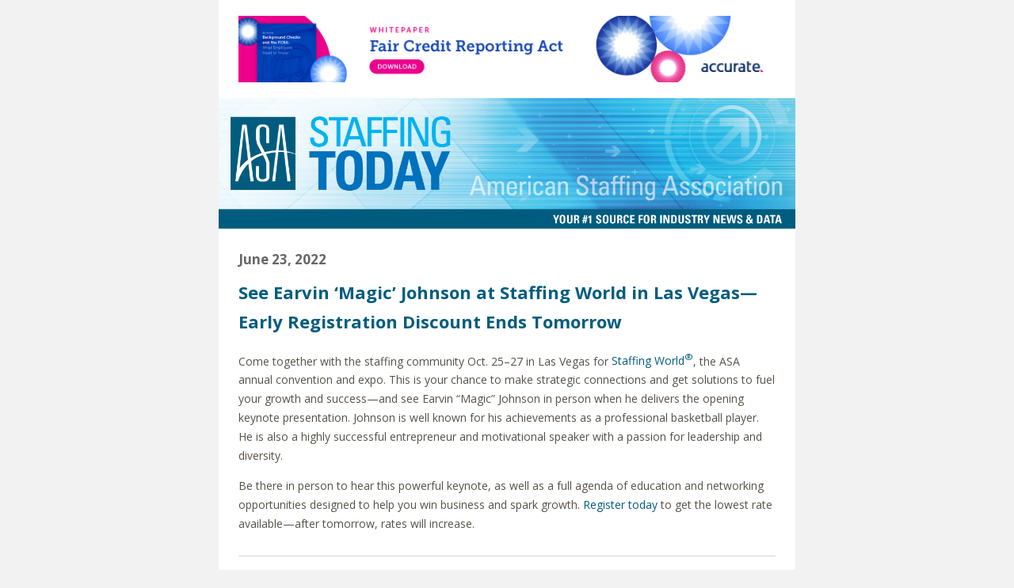

--- FILE ---
content_type: text/html; charset=UTF-8
request_url: https://staffingtoday.net/newsletter/june-23-2022/
body_size: 8012
content:
<!doctype html>
<html lang="und" dir="auto" xmlns="http://www.w3.org/1999/xhtml" xmlns:v="urn:schemas-microsoft-com:vml" xmlns:o="urn:schemas-microsoft-com:office:office">
  <head>
    <title>Staffing Today Newsletter - June 23, 2022</title>
    <!--[if !mso]><!-->
    <meta http-equiv="X-UA-Compatible" content="IE=edge">
    <!--<![endif]-->
    <meta http-equiv="Content-Type" content="text/html; charset=UTF-8">
    <meta name="viewport" content="width=device-width, initial-scale=1">
    <style type="text/css">
      #outlook a { padding:0; }
      body { margin:0;padding:0;-webkit-text-size-adjust:100%;-ms-text-size-adjust:100%; }
      table, td { border-collapse:collapse;mso-table-lspace:0pt;mso-table-rspace:0pt; }
      img { border:0;height:auto;line-height:100%; outline:none;text-decoration:none;-ms-interpolation-mode:bicubic; }
      p { display:block;margin:13px 0; }
    </style>
    <!--[if mso]>
    <noscript>
    <xml>
    <o:OfficeDocumentSettings>
      <o:AllowPNG/>
      <o:PixelsPerInch>96</o:PixelsPerInch>
    </o:OfficeDocumentSettings>
    </xml>
    </noscript>
    <![endif]-->
    <!--[if lte mso 11]>
    <style type="text/css">
      .mj-outlook-group-fix { width:100% !important; }
    </style>
    <![endif]-->
    
      <!--[if !mso]><!-->
        <link href="https://fonts.googleapis.com/css?family=Open+Sans:400,400i,700,700i&display=swap" rel="stylesheet" type="text/css">
        <style type="text/css">
          @import url(https://fonts.googleapis.com/css?family=Open+Sans:400,400i,700,700i&display=swap);
        </style>
      <!--<![endif]-->

    
    
    <style type="text/css">
      @media only screen and (min-width:480px) {
        .mj-column-per-100 { width:100% !important; max-width: 100%; }
.mj-column-per-50 { width:50% !important; max-width: 50%; }
.mj-column-per-33-33 { width:33.33% !important; max-width: 33.33%; }
      }
    </style>
    <style media="screen and (min-width:480px)">
      .moz-text-html .mj-column-per-100 { width:100% !important; max-width: 100%; }
.moz-text-html .mj-column-per-50 { width:50% !important; max-width: 50%; }
.moz-text-html .mj-column-per-33-33 { width:33.33% !important; max-width: 33.33%; }
    </style>
    
    
  
    
    <style type="text/css">

    @media only screen and (max-width:479px) {
      table.mj-full-width-mobile { width: 100% !important; }
      td.mj-full-width-mobile { width: auto !important; }
    }
  
    </style>
     
    <style type="text/css">
.hide-desktop {
            display: none;
        }
        @media only screen and (min-width:480px){
            .hide-desktop {
                display: none !important;
                overflow:hidden;
                mso-hide:all;
                margin:0;
                font-size:0;
                max-height:0;
            }
            .alignright {
                float: right;
                margin: 0 0 1.5em 1.5em;
            }
            .alignleft {
                float: left;
                margin: 0 1.5em 1.5em 0;
            }
            .aligncenter {
                margin: 0 auto 1.5em;
            }
        }
        @media only screen and (max-width:480px){
            .alignleft, .alignright, .aligncenter {
                float: none !important;
                display: block !important;
                margin: 0 auto 1.5em !important;
            }
            .hide-desktop {
                overflow: visible !important; 
                mso-hide: none !imoprtant;
                font-size: inherit !important;
                max-height:none !important;
                display: block !important;
            }
            td.hide-desktop {
                display: table-cell !important;
            }
            .hide-desktop table{
                display: table !important;
            }
            .hide-mobile {
                display: none !important;
                overflow:hidden; 
                mso-hide:all;
                margin:0;
                font-size:0;
                max-height:0;
            }
            img.show-mobile {
                display: inline-block !important;
                mso-hide: none !important;
            }
            .partner-column {
                width: 100% !important;
            }
        }
    </style>
    
  </head>
  <body style="word-spacing:normal;background-color:#f2f2f2;">
    
    
      <div aria-label="Staffing Today Newsletter - June 23, 2022" aria-roledescription="email" style="background-color:#f2f2f2;" role="article" lang="und" dir="auto">
        
      
      <!--[if mso | IE]><table align="center" border="0" cellpadding="0" cellspacing="0" class="" role="presentation" style="width:728px;" width="728" bgcolor="#ffffff" ><tr><td style="line-height:0px;font-size:0px;mso-line-height-rule:exactly;"><![endif]-->
    
      
      <div style="background:#ffffff;background-color:#ffffff;margin:0px auto;max-width:728px;">
        
        <table align="center" border="0" cellpadding="0" cellspacing="0" role="presentation" style="background:#ffffff;background-color:#ffffff;width:100%;">
          <tbody>
            <tr>
              <td style="direction:ltr;font-size:0px;padding:20px 0px;text-align:center;">
                <!--[if mso | IE]><table role="presentation" border="0" cellpadding="0" cellspacing="0"><tr><td class="" style="vertical-align:top;width:728px;" ><![endif]-->
            
      <div class="mj-column-per-100 mj-outlook-group-fix" style="font-size:0px;text-align:left;direction:ltr;display:inline-block;vertical-align:top;width:100%;">
        
      <table border="0" cellpadding="0" cellspacing="0" role="presentation" width="100%">
        <tbody>
          <tr>
            <td style="vertical-align:top;padding:0;">
              
      <table border="0" cellpadding="0" cellspacing="0" role="presentation" style width="100%">
        <tbody>
          
              <tr>
                <td align="center" style="font-size:0px;padding:0px 25px 0px;word-break:break-word;">
                  
      <table border="0" cellpadding="0" cellspacing="0" role="presentation" style="border-collapse:collapse;border-spacing:0px;">
        <tbody>
          <tr>
            <td style="width:678px;">
              
        <a href="https://get.accurate.com/FCRA-white-paper.html?utm_medium=media+partner&amp;utm_source=ASA" target="_blank" style="color: #025D7E; text-decoration: none;">
          
      <img alt src="https://d2m21dzi54s7kp.cloudfront.net/wp-content/uploads/sites/14/2021/04/FCRA-WP_728x90-Banner-Ad.jpg?x86924" style="border:0;display:block;outline:none;text-decoration:none;height:auto;width:100%;font-size:15px;" width="678" height="auto">
    
        </a>
      
            </td>
          </tr>
        </tbody>
      </table>
    
                </td>
              </tr>
            
        </tbody>
      </table>
    
            </td>
          </tr>
        </tbody>
      </table>
    
      </div>
    
          <!--[if mso | IE]></td></tr></table><![endif]-->
              </td>
            </tr>
          </tbody>
        </table>
        
      </div>
    
      
      <!--[if mso | IE]></td></tr></table><table align="center" border="0" cellpadding="0" cellspacing="0" class="" role="presentation" style="width:728px;" width="728" bgcolor="#ffffff" ><tr><td style="line-height:0px;font-size:0px;mso-line-height-rule:exactly;"><![endif]-->
    
      
      <div style="background:#ffffff;background-color:#ffffff;margin:0px auto;max-width:728px;">
        
        <table align="center" border="0" cellpadding="0" cellspacing="0" role="presentation" style="background:#ffffff;background-color:#ffffff;width:100%;">
          <tbody>
            <tr>
              <td style="direction:ltr;font-size:0px;padding:0 0;text-align:center;">
                <!--[if mso | IE]><table role="presentation" border="0" cellpadding="0" cellspacing="0"><tr><td class="" style="vertical-align:top;width:728px;" ><![endif]-->
            
      <div class="mj-column-per-100 mj-outlook-group-fix" style="font-size:0px;text-align:left;direction:ltr;display:inline-block;vertical-align:top;width:100%;">
        
      <table border="0" cellpadding="0" cellspacing="0" role="presentation" style="vertical-align:top;" width="100%">
        <tbody>
          
              <tr>
                <td align="center" style="font-size:0px;padding:0px;word-break:break-word;">
                  
      <table border="0" cellpadding="0" cellspacing="0" role="presentation" style="border-collapse:collapse;border-spacing:0px;">
        <tbody>
          <tr>
            <td style="width:728px;">
              
        <a href="https://staffingtoday.net" target="_blank" style="color: #025D7E; text-decoration: none;">
          
      <img alt src="https://d2m21dzi54s7kp.cloudfront.net/wp-content/uploads/sites/14/2025/12/StaffingToday-2026-Nameplate-1st-comp5-scaled.png?x86924" style="border:0;display:block;outline:none;text-decoration:none;height:auto;width:100%;font-size:15px;" width="728" height="auto">
    
        </a>
      
            </td>
          </tr>
        </tbody>
      </table>
    
                </td>
              </tr>
            
        </tbody>
      </table>
    
      </div>
    
          <!--[if mso | IE]></td></tr></table><![endif]-->
              </td>
            </tr>
          </tbody>
        </table>
        
      </div>
    
      
      <!--[if mso | IE]></td></tr></table><table align="center" border="0" cellpadding="0" cellspacing="0" class="" role="presentation" style="width:728px;" width="728" bgcolor="#ffffff" ><tr><td style="line-height:0px;font-size:0px;mso-line-height-rule:exactly;"><![endif]-->
    
      
      <div style="background:#ffffff;background-color:#ffffff;margin:0px auto;max-width:728px;">
        
        <table align="center" border="0" cellpadding="0" cellspacing="0" role="presentation" style="background:#ffffff;background-color:#ffffff;width:100%;">
          <tbody>
            <tr>
              <td style="direction:ltr;font-size:0px;padding:25px;text-align:center;">
                <!--[if mso | IE]><table role="presentation" border="0" cellpadding="0" cellspacing="0"><tr><td align="left" class="" width="728px" ><![endif]-->
            
      <div style="font-family:'Open Sans', Arial, Verdana, sans-serif;font-size:15px;line-height:1.6em;text-align:left;color:#585149;"><h3 class="date-heading" style="margin-top: 0; line-height: 1.7em; margin-bottom: 0.5em; text-align: left; color: #666; font-weight: 600; font-size: 17px;">June 23, 2022</h3></div>
    
          <!--[if mso | IE]></td></tr><tr><td align="left" class="" width="728px" ><![endif]-->
            
      <div style="font-family:'Open Sans', Arial, Verdana, sans-serif;font-size:15px;line-height:1.6em;text-align:left;color:#585149;"><div>
                                        <div class="article-title" style="margin-top: 0.25em; margin-bottom: 15px;">
                        <a class="no-height" name="63259" style="color: #025D7E; text-decoration: none; font-size: 0; height: 0; line-height: 0;"></a>
                        <h3 style="margin-top: 0; color: #293038; font-size: 22px; color: #025D7E; font-weight: 600; margin-bottom: 0.15em; line-height: 1.7em;">See  Earvin &#8216;Magic&#8217; Johnson at Staffing World in Las Vegas&mdash;Early Registration Discount Ends Tomorrow</h3>
                                            </div>
                    <div class="article-body" style="font-size: 14px; margin-bottom: 2em;">

                        <p style="margin-top: 0; margin-bottom: 1em;">Come together with the staffing community Oct. 25&ndash;27 in Las Vegas for <a href="https://americanstaffing.net/sw22/" style="color: #025D7E; text-decoration: none;">Staffing World<sup>®</sup></a>, the ASA annual convention and expo. This is your chance to make strategic connections and get solutions to fuel your growth and success&mdash;and see Earvin “Magic” Johnson in person when he delivers the opening keynote presentation. Johnson is well known for his achievements as a professional basketball player. He is also a highly successful entrepreneur and motivational speaker with a passion for leadership and diversity.</p>
<p style="margin-top: 0; margin-bottom: 1em;">Be there in person to hear this powerful keynote, as well as a full agenda of education and networking opportunities designed to help you win business and spark growth. <a href="https://americanstaffing.net/sw22/pricing/" style="color: #025D7E; text-decoration: none;">Register today</a> to get the lowest rate available&mdash;after tomorrow, rates will increase.</p>
                                            </div>
                </div></div>
    
          <!--[if mso | IE]></td></tr><tr><td align="center" class="" width="728px" ><![endif]-->
            
      <p style="margin-top: 0; margin-bottom: 1em; border-top: solid 1px #d8d8d8; font-size: 1px; margin: 0px auto; width: 100%;">
      </p>
      
      <!--[if mso | IE]><table align="center" border="0" cellpadding="0" cellspacing="0" style="border-top:solid 1px #d8d8d8;font-size:1px;margin:0px auto;width:628px;" role="presentation" width="628px" ><tr><td style="height:0;line-height:0;"> &nbsp;
</td></tr></table></td></tr><tr><td align="left" class="table-of-contents-outlook" width="728px" ><![endif]-->
            
      <div style="font-family:'Open Sans', Arial, Verdana, sans-serif;font-size:15px;line-height:1.6em;text-align:left;color:#585149;"><div id="toc" style="margin-top: 1em">
                                                        <a class="no-height" name="toc" style="color: #025D7E; text-decoration: none; font-size: 0; height: 0; line-height: 0;"></a>
                <div class="table-of-contents__section">
                                        <div class="table-of-contents__heading meta-label" style="font-family: 'Open Sans', Trebuchet, Arial, Verdana, Myriad, sans-serif; color: #8C8A76; margin-bottom: 0.2em; line-height: 1.2em; text-transform: uppercase; font-size: 14px; font-weight: 600; margin-top: 1em;">
                        Headline News                                                    <a href="https://my.americanstaffing.net/SecureSSO/SecureSingleSignOn.aspx" class="normal-case" style="color: #025D7E; text-decoration: none; text-transform: none;">
                                ASA Member Content—Join/Log In
                            </a>
                                            </div>
                                        <div class="table-of-contents__entry" style="margin-bottom: 0.1em; color: #999;">
                                                    Jobless Claims Fell                                            </div>
                                                    <div class="table-of-contents__entry" style="margin-bottom: 0.1em; color: #999;">
                                                    Recession Probability Soars as Inflation Worsens                                            </div>
                                                    <div class="table-of-contents__entry" style="margin-bottom: 0.1em; color: #999;">
                                                    Fed Chair Jerome Powell Says Higher Interest Rates Could Cause a Recession                                            </div>
                                                    <div class="table-of-contents__entry" style="margin-bottom: 0.1em; color: #999;">
                                                    U.S. Tech Companies Yank Job Offers Leaving College Grads Scrambling                                            </div>
                                                    <div class="table-of-contents__entry" style="margin-bottom: 0.1em; color: #999;">
                                                    Wall Street&#8217;s Hiring Frenzy Eases as Worries Grow Over Economy, Market Slump                                            </div>
                                                </div>
                                        <a class="no-height" name="toc" style="color: #025D7E; text-decoration: none; font-size: 0; height: 0; line-height: 0;"></a>
                <div class="table-of-contents__section">
                                        <div class="table-of-contents__heading meta-label" style="font-family: 'Open Sans', Trebuchet, Arial, Verdana, Myriad, sans-serif; color: #8C8A76; margin-bottom: 0.2em; line-height: 1.2em; text-transform: uppercase; font-size: 14px; font-weight: 600; margin-top: 1em;">
                        ASA for You                                            </div>
                                        <div class="table-of-contents__entry" style="margin-bottom: 0.1em; color: #999;">
                                                <a href="#63255" style="color: #025D7E; text-decoration: none; font-size: 14px;">
                                                    Free ASA Webinar Tomorrow&mdash;The Supreme Court’s Arbitration Ruling on PAGA Waivers                                                </a>
                                            </div>
                                                    <div class="table-of-contents__entry" style="margin-bottom: 0.1em; color: #999;">
                                                <a href="#63257" style="color: #025D7E; text-decoration: none; font-size: 14px;">
                                                    Free ASA State of the Industry Webinar Next Week                                                </a>
                                            </div>
                                                    <div class="table-of-contents__entry" style="margin-bottom: 0.1em; color: #999;">
                                                <a href="#63179" style="color: #025D7E; text-decoration: none; font-size: 14px;">
                                                    The Latest From Your Colleagues on ASA Central                                                </a>
                                            </div>
                                                </div>
                                        <a class="no-height" name="toc" style="color: #025D7E; text-decoration: none; font-size: 0; height: 0; line-height: 0;"></a>
                <div class="table-of-contents__section">
                                        <div class="table-of-contents__heading meta-label" style="font-family: 'Open Sans', Trebuchet, Arial, Verdana, Myriad, sans-serif; color: #8C8A76; margin-bottom: 0.2em; line-height: 1.2em; text-transform: uppercase; font-size: 14px; font-weight: 600; margin-top: 1em;">
                        Legal Watch                                                    <a href="https://my.americanstaffing.net/SecureSSO/SecureSingleSignOn.aspx" class="normal-case" style="color: #025D7E; text-decoration: none; text-transform: none;">
                                ASA Member Content—Join/Log In
                            </a>
                                            </div>
                                        <div class="table-of-contents__entry" style="margin-bottom: 0.1em; color: #999;">
                                                    ASA Publishes Updated Antitrust Issue Paper for Staffing Agencies                                            </div>
                                                    <div class="table-of-contents__entry" style="margin-bottom: 0.1em; color: #999;">
                                                    How to Handle Return to Work Accommodations for Stress and Anxiety                                            </div>
                                                    <div class="table-of-contents__entry" style="margin-bottom: 0.1em; color: #999;">
                                                    District Court Finds EEOC 90-Day Deadline Starts When Email Received                                            </div>
                                                    <div class="table-of-contents__entry" style="margin-bottom: 0.1em; color: #999;">
                                                    Fifth Circuit Rules That Covid-19 Pandemic Did Not Trigger the &#8216;Natural Disaster&#8217; Exception to WARN Notice Requirements                                            </div>
                                                    <div class="table-of-contents__entry" style="margin-bottom: 0.1em; color: #999;">
                                                    Texas Division of Workers&#8217; Compensation Sets Discount Interest Rate                                            </div>
                                                </div>
                                        <a class="no-height" name="toc" style="color: #025D7E; text-decoration: none; font-size: 0; height: 0; line-height: 0;"></a>
                <div class="table-of-contents__section">
                                        <div class="table-of-contents__heading meta-label" style="font-family: 'Open Sans', Trebuchet, Arial, Verdana, Myriad, sans-serif; color: #8C8A76; margin-bottom: 0.2em; line-height: 1.2em; text-transform: uppercase; font-size: 14px; font-weight: 600; margin-top: 1em;">
                        Trends and Research                                                    <a href="https://my.americanstaffing.net/SecureSSO/SecureSingleSignOn.aspx" class="normal-case" style="color: #025D7E; text-decoration: none; text-transform: none;">
                                ASA Member Content—Join/Log In
                            </a>
                                            </div>
                                        <div class="table-of-contents__entry" style="margin-bottom: 0.1em; color: #999;">
                                                    Labor Shortage Stymies Construction Work as $1 Trillion Infrastructure Spending Kicks In                                            </div>
                                                    <div class="table-of-contents__entry" style="margin-bottom: 0.1em; color: #999;">
                                                    Inflation Fallout a Long-Term Concern for Majority of Companies                                            </div>
                                                    <div class="table-of-contents__entry" style="margin-bottom: 0.1em; color: #999;">
                                                    Three in 10 Workers Struggling Financially                                            </div>
                                </div></div>
    
          <!--[if mso | IE]></td></tr><tr><td class="" width="728px" ><table align="center" border="0" cellpadding="0" cellspacing="0" class="" role="presentation" style="width:678px;" width="678" ><tr><td style="line-height:0px;font-size:0px;mso-line-height-rule:exactly;"><![endif]-->
    
      
      <div style="margin:0px auto;max-width:678px;">
        
        <table align="center" border="0" cellpadding="0" cellspacing="0" role="presentation" style="width:100%;">
          <tbody>
            <tr>
              <td style="direction:ltr;font-size:0px;padding:20px 0px;text-align:center;">
                <!--[if mso | IE]><table role="presentation" border="0" cellpadding="0" cellspacing="0"><tr><td class="" style="vertical-align:top;width:678px;" ><![endif]-->
            
      <div class="mj-column-per-100 mj-outlook-group-fix" style="font-size:0px;text-align:left;direction:ltr;display:inline-block;vertical-align:top;width:100%;">
        
      <table border="0" cellpadding="0" cellspacing="0" role="presentation" width="100%">
        <tbody>
          <tr>
            <td style="vertical-align:top;padding:0;">
              
      <table border="0" cellpadding="0" cellspacing="0" role="presentation" style width="100%">
        <tbody>
          
              <tr>
                <td align="center" style="font-size:0px;padding:0px 0 0px;word-break:break-word;">
                  
      <table border="0" cellpadding="0" cellspacing="0" role="presentation" style="border-collapse:collapse;border-spacing:0px;">
        <tbody>
          <tr>
            <td style="width:678px;">
              
        <a href="https://www.ajg.com/?utm_source=Google&amp;utm_medium=search&amp;utm_campaign=Brand_2020" target="_blank" style="color: #025D7E; text-decoration: none;">
          
      <img alt src="https://d2m21dzi54s7kp.cloudfront.net/wp-content/uploads/sites/14/2020/10/39229-GGB-2020-SE-Staffing-World_DIS-728x90-FINAL.png?x86924" style="border:0;display:block;outline:none;text-decoration:none;height:auto;width:100%;font-size:15px;" width="678" height="auto">
    
        </a>
      
            </td>
          </tr>
        </tbody>
      </table>
    
                </td>
              </tr>
            
        </tbody>
      </table>
    
            </td>
          </tr>
        </tbody>
      </table>
    
      </div>
    
          <!--[if mso | IE]></td></tr></table><![endif]-->
              </td>
            </tr>
          </tbody>
        </table>
        
      </div>
    
      
      <!--[if mso | IE]></td></tr></table></td></tr><tr><td align="center" class="" width="728px" ><![endif]-->
            
      <p style="margin-top: 0; margin-bottom: 1em; border-top: solid 1px #d8d8d8; font-size: 1px; margin: 0px auto; width: 100%;">
      </p>
      
      <!--[if mso | IE]><table align="center" border="0" cellpadding="0" cellspacing="0" style="border-top:solid 1px #d8d8d8;font-size:1px;margin:0px auto;width:628px;" role="presentation" width="628px" ><tr><td style="height:0;line-height:0;"> &nbsp;
</td></tr></table></td></tr><tr><td class="" width="728px" ><table align="center" border="0" cellpadding="0" cellspacing="0" class="" role="presentation" style="width:678px;" width="678" ><tr><td style="line-height:0px;font-size:0px;mso-line-height-rule:exactly;"><![endif]-->
    
      
      <div style="margin:0px auto;max-width:678px;">
        
        <table align="center" border="0" cellpadding="0" cellspacing="0" role="presentation" style="width:100%;">
          <tbody>
            <tr>
              <td style="direction:ltr;font-size:0px;padding:10px 0 6px;text-align:center;">
                <!--[if mso | IE]><table role="presentation" border="0" cellpadding="0" cellspacing="0"><tr><td class="" style="width:678px;" ><![endif]-->
            
      <div class="mj-column-per-100 mj-outlook-group-fix" style="font-size:0;line-height:0;text-align:left;display:inline-block;width:100%;direction:ltr;">
        <!--[if mso | IE]><table border="0" cellpadding="0" cellspacing="0" role="presentation" ><tr><td style="vertical-align:top;width:339px;" ><![endif]-->
                
      <div class="mj-column-per-50 mj-outlook-group-fix" style="font-size:0px;text-align:left;direction:ltr;display:inline-block;vertical-align:top;width:50%;">
        
      <table border="0" cellpadding="0" cellspacing="0" role="presentation" width="100%">
        <tbody>
          <tr>
            <td style="vertical-align:top;padding:0;">
              
      <table border="0" cellpadding="0" cellspacing="0" role="presentation" style width="100%">
        <tbody>
          
              <tr>
                <td align="left" style="font-size:0px;padding:0;word-break:break-word;">
                  
      <div style="font-family:'Open Sans', Arial, Verdana, sans-serif;font-size:15px;line-height:1.6em;text-align:left;color:#585149;"><div>
                                <h3 style="margin-top: 0; color: #293038; font-size: 22px; line-height: 1.7em; margin-bottom: 0.5em; color: #025D7E; font-weight: 600;">Upcoming Events</h3>
                            </div></div>
    
                </td>
              </tr>
            
        </tbody>
      </table>
    
            </td>
          </tr>
        </tbody>
      </table>
    
      </div>
    
              <!--[if mso | IE]></td><td style="vertical-align:top;width:339px;" ><![endif]-->
                
      <div class="mj-column-per-50 mj-outlook-group-fix" style="font-size:0px;text-align:left;direction:ltr;display:inline-block;vertical-align:top;width:50%;">
        
      <table border="0" cellpadding="0" cellspacing="0" role="presentation" width="100%">
        <tbody>
          <tr>
            <td style="vertical-align:top;padding:0;">
              
      <table border="0" cellpadding="0" cellspacing="0" role="presentation" style width="100%">
        <tbody>
          
              <tr>
                <td align="left" style="font-size:0px;padding:0px;word-break:break-word;">
                  
      <div style="font-family:'Open Sans', Arial, Verdana, sans-serif;font-size:15px;line-height:1.6em;text-align:left;color:#585149;"><div style="text-align: right">
                                <a href="https://americanstaffing.net/feeds/upcoming-events/" style="color: #025D7E; text-decoration: none; font-size: 14px; margin-top: -2px;" target="_blank">View All Events→</a>
                            </div></div>
    
                </td>
              </tr>
            
        </tbody>
      </table>
    
            </td>
          </tr>
        </tbody>
      </table>
    
      </div>
    
              <!--[if mso | IE]></td></tr></table><![endif]-->
      </div>
    
          <!--[if mso | IE]></td></tr></table><![endif]-->
              </td>
            </tr>
          </tbody>
        </table>
        
      </div>
    
      
      <!--[if mso | IE]></td></tr></table></td></tr><tr><td class="" width="728px" ><table align="center" border="0" cellpadding="0" cellspacing="0" class="" role="presentation" style="width:678px;" width="678" ><tr><td style="line-height:0px;font-size:0px;mso-line-height-rule:exactly;"><![endif]-->
    
      
      <div style="margin:0px auto;max-width:678px;">
        
        <table align="center" border="0" cellpadding="0" cellspacing="0" role="presentation" style="width:100%;">
          <tbody>
            <tr>
              <td style="direction:ltr;font-size:0px;padding:0 0 10px;text-align:center;">
                <!--[if mso | IE]><table role="presentation" border="0" cellpadding="0" cellspacing="0"><tr><td class="" style="vertical-align:top;width:225.9774px;" ><![endif]-->
            
      <div class="mj-column-per-33-33 mj-outlook-group-fix" style="font-size:0px;text-align:left;direction:ltr;display:inline-block;vertical-align:top;width:100%;">
        
      <table border="0" cellpadding="0" cellspacing="0" role="presentation" style="vertical-align:top;" width="100%">
        <tbody>
          
              <tr>
                <td align="left" style="font-size:0px;padding:0 15px 0 0;word-break:break-word;">
                  
      <div style="font-family:'Open Sans', Arial, Verdana, sans-serif;font-size:15px;line-height:1.6em;text-align:left;color:#585149;"><h4 class="calendar-title" style="margin-bottom: 6px; margin-top: 0; font-size: 14px;">
    <div class="calendar-date" style="font-weight: bold; font-size: 16px; margin-bottom: 4px;">
        06/23    </div>
        <div class="meta-label calendar-sub-heading" style="color: #8C8A76; margin-bottom: 0.2em; line-height: 1.2em; margin-top: 0; font-family: 'Open Sans', Trebuchet, Arial, Verdana, Myriad, sans-serif; text-transform: uppercase; font-size: 14px; font-weight: 600;">
        IDEA Group    </div>
        <a class="calendar-link" href="https://americanstaffing.net/ensuring-workplace-inclusion-for-lgbtq/" target="_blank" style="color: #025D7E; text-decoration: none; margin-top: 6px; font-size: 14px; font-weight: normal; line-height: 1.4em;">
        Ensuring Workplace Inclusion for LGBTQ+ Employees and Candidates    </a>
</h4></div>
    
                </td>
              </tr>
            
        </tbody>
      </table>
    
      </div>
    
          <!--[if mso | IE]></td><td class="" style="vertical-align:top;width:225.9774px;" ><![endif]-->
            
      <div class="mj-column-per-33-33 mj-outlook-group-fix" style="font-size:0px;text-align:left;direction:ltr;display:inline-block;vertical-align:top;width:100%;">
        
      <table border="0" cellpadding="0" cellspacing="0" role="presentation" style="vertical-align:top;" width="100%">
        <tbody>
          
              <tr>
                <td align="left" style="font-size:0px;padding:0 15px 0 0;word-break:break-word;">
                  
      <div style="font-family:'Open Sans', Arial, Verdana, sans-serif;font-size:15px;line-height:1.6em;text-align:left;color:#585149;"><h4 class="calendar-title" style="margin-bottom: 6px; margin-top: 0; font-size: 14px;">
    <div class="calendar-date" style="font-weight: bold; font-size: 16px; margin-bottom: 4px;">
        06/24    </div>
        <div class="meta-label calendar-sub-heading" style="color: #8C8A76; margin-bottom: 0.2em; line-height: 1.2em; margin-top: 0; font-family: 'Open Sans', Trebuchet, Arial, Verdana, Myriad, sans-serif; text-transform: uppercase; font-size: 14px; font-weight: 600;">
        Upcoming Webinar    </div>
        <a class="calendar-link" href="https://americanstaffing.net/webinars/us-supreme-courts-arbitration-ruling-in-viking-river/" target="_blank" style="color: #025D7E; text-decoration: none; margin-top: 6px; font-size: 14px; font-weight: normal; line-height: 1.4em;">
        The U.S. Supreme Court’s Arbitration Ruling in <em>Viking River</em> and What it Means for Staffing Firms    </a>
</h4></div>
    
                </td>
              </tr>
            
        </tbody>
      </table>
    
      </div>
    
          <!--[if mso | IE]></td><td class="" style="vertical-align:top;width:225.9774px;" ><![endif]-->
            
      <div class="mj-column-per-33-33 mj-outlook-group-fix" style="font-size:0px;text-align:left;direction:ltr;display:inline-block;vertical-align:top;width:100%;">
        
      <table border="0" cellpadding="0" cellspacing="0" role="presentation" style="vertical-align:top;" width="100%">
        <tbody>
          
              <tr>
                <td align="left" style="font-size:0px;padding:0 15px 0 0;word-break:break-word;">
                  
      <div style="font-family:'Open Sans', Arial, Verdana, sans-serif;font-size:15px;line-height:1.6em;text-align:left;color:#585149;"><h4 class="calendar-title" style="margin-bottom: 6px; margin-top: 0; font-size: 14px;">
    <div class="calendar-date" style="font-weight: bold; font-size: 16px; margin-bottom: 4px;">
        06/28    </div>
        <div class="meta-label calendar-sub-heading" style="color: #8C8A76; margin-bottom: 0.2em; line-height: 1.2em; margin-top: 0; font-family: 'Open Sans', Trebuchet, Arial, Verdana, Myriad, sans-serif; text-transform: uppercase; font-size: 14px; font-weight: 600;">
        Upcoming Webinar    </div>
        <a class="calendar-link" href="https://americanstaffing.net/webinars/leveraging-linkedin-for-staffing-success/" target="_blank" style="color: #025D7E; text-decoration: none; margin-top: 6px; font-size: 14px; font-weight: normal; line-height: 1.4em;">
        Leveraging LinkedIn for Staffing Success    </a>
</h4></div>
    
                </td>
              </tr>
            
        </tbody>
      </table>
    
      </div>
    
          <!--[if mso | IE]></td></tr></table><![endif]-->
              </td>
            </tr>
          </tbody>
        </table>
        
      </div>
    
      
      <!--[if mso | IE]></td></tr></table></td></tr><tr><td align="center" class="" width="728px" ><![endif]-->
            
      <p style="margin-top: 0; margin-bottom: 1em; border-top: solid 1px #d8d8d8; font-size: 1px; margin: 0px auto; width: 100%;">
      </p>
      
      <!--[if mso | IE]><table align="center" border="0" cellpadding="0" cellspacing="0" style="border-top:solid 1px #d8d8d8;font-size:1px;margin:0px auto;width:628px;" role="presentation" width="628px" ><tr><td style="height:0;line-height:0;"> &nbsp;
</td></tr></table></td></tr><tr><td class="" width="728px" ><table align="center" border="0" cellpadding="0" cellspacing="0" class="" role="presentation" style="width:678px;" width="678" ><tr><td style="line-height:0px;font-size:0px;mso-line-height-rule:exactly;"><![endif]-->
    
      
      <div style="margin:0px auto;max-width:678px;">
        
        <table align="center" border="0" cellpadding="0" cellspacing="0" role="presentation" style="width:100%;">
          <tbody>
            <tr>
              <td style="direction:ltr;font-size:0px;padding:20px 0px;text-align:center;">
                <!--[if mso | IE]><table role="presentation" border="0" cellpadding="0" cellspacing="0"><tr><td class="" style="vertical-align:top;width:678px;" ><![endif]-->
            
      <div class="mj-column-per-100 mj-outlook-group-fix" style="font-size:0px;text-align:left;direction:ltr;display:inline-block;vertical-align:top;width:100%;">
        
      <table border="0" cellpadding="0" cellspacing="0" role="presentation" width="100%">
        <tbody>
          <tr>
            <td style="vertical-align:top;padding:0;">
              
      <table border="0" cellpadding="0" cellspacing="0" role="presentation" style width="100%">
        <tbody>
          
              <tr>
                <td align="center" style="font-size:0px;padding:0px 0 0px;word-break:break-word;">
                  
      <table border="0" cellpadding="0" cellspacing="0" role="presentation" style="border-collapse:collapse;border-spacing:0px;">
        <tbody>
          <tr>
            <td style="width:678px;">
              
        <a href="https://learn.americanstaffing.net/" target="_blank" style="color: #025D7E; text-decoration: none;">
          
      <img alt src="https://d2m21dzi54s7kp.cloudfront.net/wp-content/uploads/sites/14/2020/01/New-ASA-Learn.png?x86924" style="border:0;display:block;outline:none;text-decoration:none;height:auto;width:100%;font-size:15px;" width="678" height="auto">
    
        </a>
      
            </td>
          </tr>
        </tbody>
      </table>
    
                </td>
              </tr>
            
        </tbody>
      </table>
    
            </td>
          </tr>
        </tbody>
      </table>
    
      </div>
    
          <!--[if mso | IE]></td></tr></table><![endif]-->
              </td>
            </tr>
          </tbody>
        </table>
        
      </div>
    
      
      <!--[if mso | IE]></td></tr></table></td></tr><tr><td align="left" class="" width="728px" ><![endif]-->
            
      <div style="font-family:'Open Sans', Arial, Verdana, sans-serif;font-size:15px;line-height:1.6em;text-align:left;color:#585149;"><div>
                                        <div class="meta-label article__meta" style="font-family: 'Open Sans', Trebuchet, Arial, Verdana, Myriad, sans-serif; color: #8C8A76; margin-top: 10px; margin-bottom: 0.2em; line-height: 1.2em; text-transform: uppercase; font-size: 14px; font-weight: 600;">
                        ASA for You                    </div>
                                        <div class="article-title" style="margin-top: 0.25em; margin-bottom: 15px;">
                        <a class="no-height" name="63255" style="color: #025D7E; text-decoration: none; font-size: 0; height: 0; line-height: 0;"></a>
                        <h3 style="margin-top: 0; color: #293038; font-size: 22px; color: #025D7E; font-weight: 600; margin-bottom: 0.15em; line-height: 1.7em;">Free ASA Webinar Tomorrow&mdash;The Supreme Court’s Arbitration Ruling on PAGA Waivers</h3>
                                            </div>
                    <div class="article-body" style="font-size: 14px; margin-bottom: 2em;">

                        <p style="margin-top: 0; margin-bottom: 1em;">Don&#8217;t miss tomorrow&#8217;s ASA webinar &#8220;<a href="https://americanstaffing.net/webinars/us-supreme-courts-arbitration-ruling-in-viking-river/" style="color: #025D7E; text-decoration: none;">The U.S. Supreme Court’s Arbitration Ruling in <em>Viking River</em> and What it Means for Staffing Firms</a>,&#8221; 2&ndash;3 p.m. Eastern time. Find out how the U.S. Supreme Court&#8217;s decision relating to arbitration under California&#8217;s Private Attorneys General Act affects the way staffing companies in California can mitigate class action exposure.</p>
<p style="margin-top: 0; margin-bottom: 1em;">All ASA webinars are free for ASA members, and most qualify for continuing education hours toward ASA certification renewal. To learn more and to register, visit <a href="https://americanstaffing.net/education-certification/asa-webinars/" style="color: #025D7E; text-decoration: none;"><em>americanstaffing.net</em></a>.</p>
                                                <p style="margin-top: 0; margin-bottom: 1em;">
                                                    <a href="#toc" style="color: #025D7E; text-decoration: none;">
                                Return to Headlines
                            </a>
                                                                                                            </p>
                                            </div>
                </div></div>
    
          <!--[if mso | IE]></td></tr><tr><td align="left" class="" width="728px" ><![endif]-->
            
      <div style="font-family:'Open Sans', Arial, Verdana, sans-serif;font-size:15px;line-height:1.6em;text-align:left;color:#585149;"><div>
                                        <div class="meta-label article__meta" style="font-family: 'Open Sans', Trebuchet, Arial, Verdana, Myriad, sans-serif; color: #8C8A76; margin-top: 10px; margin-bottom: 0.2em; line-height: 1.2em; text-transform: uppercase; font-size: 14px; font-weight: 600;">
                        ASA for You                    </div>
                                        <div class="article-title" style="margin-top: 0.25em; margin-bottom: 15px;">
                        <a class="no-height" name="63257" style="color: #025D7E; text-decoration: none; font-size: 0; height: 0; line-height: 0;"></a>
                        <h3 style="margin-top: 0; color: #293038; font-size: 22px; color: #025D7E; font-weight: 600; margin-bottom: 0.15em; line-height: 1.7em;">Free ASA State of the Industry Webinar Next Week</h3>
                                            </div>
                    <div class="article-body" style="font-size: 14px; margin-bottom: 2em;">

                        <p style="margin-top: 0; margin-bottom: 1em;">ASA and ClearlyRated, the association&#8217;s satisfaction survey partner, will present the second <a href="https://americanstaffing.net/webinars/soti-second-quarter-update-2022/" style="color: #025D7E; text-decoration: none;">ASA State of the Industry webinar</a> of 2022 on Thursday, June 30, 2&ndash;3 p.m. Eastern time.</p>
<p style="margin-top: 0; margin-bottom: 1em;">With tightening labor markets, high inflation, and unprecedented levels of employee turnover, how can your firm sustain growth? Eric Gregg of ClearlyRated will look at new research on what clients and talent want from their staffing partners and how firms can take advantage of the data. Plus, former Kelly executive Teresa Carroll will share lessons from more than 20 years as a leader in the industry and a unique perspective from her current focus working with firms to help them unlock growth in a sustainable, equitable fashion.</p>
<p style="margin-top: 0; margin-bottom: 1em;">All ASA webinars are free for ASA members, and most qualify for continuing education hours toward ASA certification renewal. To learn more and to register, visit <a href="https://americanstaffing.net/education-certification/asa-webinars/" style="color: #025D7E; text-decoration: none;"><em> americanstaffing.net</em></a>.</p>
                                                <p style="margin-top: 0; margin-bottom: 1em;">
                                                    <a href="#toc" style="color: #025D7E; text-decoration: none;">
                                Return to Headlines
                            </a>
                                                                                                            </p>
                                            </div>
                </div></div>
    
          <!--[if mso | IE]></td></tr><tr><td align="left" class="" width="728px" ><![endif]-->
            
      <div style="font-family:'Open Sans', Arial, Verdana, sans-serif;font-size:15px;line-height:1.6em;text-align:left;color:#585149;"><div>
                                        <div class="meta-label article__meta" style="font-family: 'Open Sans', Trebuchet, Arial, Verdana, Myriad, sans-serif; color: #8C8A76; margin-top: 10px; margin-bottom: 0.2em; line-height: 1.2em; text-transform: uppercase; font-size: 14px; font-weight: 600;">
                        ASA for You                    </div>
                                        <div class="article-title" style="margin-top: 0.25em; margin-bottom: 15px;">
                        <a class="no-height" name="63179" style="color: #025D7E; text-decoration: none; font-size: 0; height: 0; line-height: 0;"></a>
                        <h3 style="margin-top: 0; color: #293038; font-size: 22px; color: #025D7E; font-weight: 600; margin-bottom: 0.15em; line-height: 1.7em;">The Latest From Your Colleagues on ASA Central</h3>
                                            </div>
                    <div class="article-body" style="font-size: 14px; margin-bottom: 2em;">

                        <p style="margin-top: 0; margin-bottom: 1em;">ASA Central&mdash;the dynamic online community just for staffing professionals&mdash;is home to more than 27,000 staffing professional profiles and countless ongoing industry conversations.</p>
<p style="margin-top: 0; margin-bottom: 1em;">This week, take a look at your colleagues&#8217; <a href="https://asacentral.americanstaffing.net/browse/allrecentposts" style="color: #025D7E; text-decoration: none;">discussions</a> and some of the <a href="https://asacentral.americanstaffing.net/browse/blogs" style="color: #025D7E; text-decoration: none;">blogs</a> they&#8217;ve posted on ASA Central:</p>
<ul type="square">
<li><a href="https://asacentral.americanstaffing.net/discussion/legal-staffing-compensation-structure?ReturnUrl=%2fcommunities%2fcommunity-home%2fdigestviewer%3fcommunitykey%3dca76a77a-5f58-4808-8b10-4719e0e4199b" style="color: #025D7E; text-decoration: none;">Commissions for legal staffing</a></li>
<li><a href="https://asacentral.americanstaffing.net/discussion/email-signature-content-design?ReturnUrl=%2fcommunities%2fcommunity-home%2fdigestviewer%3fcommunitykey%3dca76a77a-5f58-4808-8b10-4719e0e4199b" style="color: #025D7E; text-decoration: none;">Designing an email signature</a></li>
<li><a href="https://asacentral.americanstaffing.net/healthcaresection/discussion/vaccination-proof?ReturnUrl=%2fhealthcaresection%2fcommunities1%2fcommunity-home%2fdigestviewer%3fCommunityKey%3dcfea01d4-320f-4d2c-823d-c7f03df42f76%26tab%3ddigestviewer" style="color: #025D7E; text-decoration: none;">Providing proof of vaccinations to clients</a></li>
</ul>
<p style="margin-top: 0; margin-bottom: 1em;">Get involved with the community&mdash;<a href="https://asacentral.americanstaffing.net/network/members/profile" style="color: #025D7E; text-decoration: none;">update your profile</a> today so you can network with colleagues, join a section community, recommend and comment on your colleagues&#8217; posts, and share your own blog or discussion post. Log in to <a href="https://asacentral.americanstaffing.net" style="color: #025D7E; text-decoration: none;">ASA Central</a> now.</p>
                                                <p style="margin-top: 0; margin-bottom: 1em;">
                                                    <a href="#toc" style="color: #025D7E; text-decoration: none;">
                                Return to Headlines
                            </a>
                                                                                                            </p>
                                            </div>
                </div></div>
    
          <!--[if mso | IE]></td></tr><tr><td align="center" class="" width="728px" ><![endif]-->
            
      <p style="margin-top: 0; margin-bottom: 1em; border-top: solid 1px #d8d8d8; font-size: 1px; margin: 0px auto; width: 100%;">
      </p>
      
      <!--[if mso | IE]><table align="center" border="0" cellpadding="0" cellspacing="0" style="border-top:solid 1px #d8d8d8;font-size:1px;margin:0px auto;width:628px;" role="presentation" width="628px" ><tr><td style="height:0;line-height:0;"> &nbsp;
</td></tr></table></td></tr><tr><td align="left" class="" width="728px" ><![endif]-->
            
      <div style="font-family:'Open Sans', Arial, Verdana, sans-serif;font-size:15px;line-height:1.6em;text-align:left;color:#585149;"><h2 style="text-align: center; margin-top: 20px;">ASA Corporate Partners</h2></div>
    
          <!--[if mso | IE]></td></tr><tr><td class="" width="728px" ><table align="center" border="0" cellpadding="0" cellspacing="0" class="" role="presentation" style="width:678px;" width="678" ><tr><td style="line-height:0px;font-size:0px;mso-line-height-rule:exactly;"><![endif]-->
    
      
      <div style="margin:0px auto;max-width:678px;">
        
        <table align="center" border="0" cellpadding="0" cellspacing="0" role="presentation" style="width:100%;">
          <tbody>
            <tr>
              <td style="direction:ltr;font-size:0px;padding:0;text-align:center;">
                <!--[if mso | IE]><table role="presentation" border="0" cellpadding="0" cellspacing="0"><tr><td class="partner-column-outlook" style="vertical-align:top;width:225.9774px;" ><![endif]-->
            
      <div class="mj-column-per-33-33 mj-outlook-group-fix partner-column" style="font-size: 0px; text-align: left; direction: ltr; display: inline-block; vertical-align: top; width: 100%;">
        
      <table border="0" cellpadding="0" cellspacing="0" role="presentation" style="vertical-align:top;" width="100%">
        <tbody>
          
              <tr>
                <td align="center" style="font-size:0px;padding:10px 25px;word-break:break-word;">
                  
      <table border="0" cellpadding="0" cellspacing="0" role="presentation" style="border-collapse:collapse;border-spacing:0px;">
        <tbody>
          <tr>
            <td style="width:175px;">
              
        <a href="https://www.advancepartners.com/" target="_blank" style="color: #025D7E; text-decoration: none;">
          
      <img alt src="Array" style="border:0;display:block;outline:none;text-decoration:none;height:auto;width:100%;font-size:15px;" width="175" height="auto">
    
        </a>
      
            </td>
          </tr>
        </tbody>
      </table>
    
                </td>
              </tr>
            
        </tbody>
      </table>
    
      </div>
    
          <!--[if mso | IE]></td><td class="partner-column-outlook" style="vertical-align:top;width:225.9774px;" ><![endif]-->
            
      <div class="mj-column-per-33-33 mj-outlook-group-fix partner-column" style="font-size: 0px; text-align: left; direction: ltr; display: inline-block; vertical-align: top; width: 100%;">
        
      <table border="0" cellpadding="0" cellspacing="0" role="presentation" style="vertical-align:top;" width="100%">
        <tbody>
          
              <tr>
                <td align="center" style="font-size:0px;padding:10px 25px;word-break:break-word;">
                  
      <table border="0" cellpadding="0" cellspacing="0" role="presentation" style="border-collapse:collapse;border-spacing:0px;">
        <tbody>
          <tr>
            <td style="width:175px;">
              
        <a href="https://www.benefitsinacard.com/" target="_blank" style="color: #025D7E; text-decoration: none;">
          
      <img alt src="Array" style="border:0;display:block;outline:none;text-decoration:none;height:auto;width:100%;font-size:15px;" width="175" height="auto">
    
        </a>
      
            </td>
          </tr>
        </tbody>
      </table>
    
                </td>
              </tr>
            
        </tbody>
      </table>
    
      </div>
    
          <!--[if mso | IE]></td><td class="partner-column-outlook" style="vertical-align:top;width:225.9774px;" ><![endif]-->
            
      <div class="mj-column-per-33-33 mj-outlook-group-fix partner-column" style="font-size: 0px; text-align: left; direction: ltr; display: inline-block; vertical-align: top; width: 100%;">
        
      <table border="0" cellpadding="0" cellspacing="0" role="presentation" style="vertical-align:top;" width="100%">
        <tbody>
          
              <tr>
                <td align="center" style="font-size:0px;padding:10px 25px;word-break:break-word;">
                  
      <table border="0" cellpadding="0" cellspacing="0" role="presentation" style="border-collapse:collapse;border-spacing:0px;">
        <tbody>
          <tr>
            <td style="width:175px;">
              
        <a href="https://www.bullhorn.com/" target="_blank" style="color: #025D7E; text-decoration: none;">
          
      <img alt src="Array" style="border:0;display:block;outline:none;text-decoration:none;height:auto;width:100%;font-size:15px;" width="175" height="auto">
    
        </a>
      
            </td>
          </tr>
        </tbody>
      </table>
    
                </td>
              </tr>
            
        </tbody>
      </table>
    
      </div>
    
          <!--[if mso | IE]></td></tr></table><![endif]-->
              </td>
            </tr>
          </tbody>
        </table>
        
      </div>
    
      
      <!--[if mso | IE]></td></tr></table></td></tr><tr><td class="" width="728px" ><table align="center" border="0" cellpadding="0" cellspacing="0" class="" role="presentation" style="width:678px;" width="678" ><tr><td style="line-height:0px;font-size:0px;mso-line-height-rule:exactly;"><![endif]-->
    
      
      <div style="margin:0px auto;max-width:678px;">
        
        <table align="center" border="0" cellpadding="0" cellspacing="0" role="presentation" style="width:100%;">
          <tbody>
            <tr>
              <td style="direction:ltr;font-size:0px;padding:0;text-align:center;">
                <!--[if mso | IE]><table role="presentation" border="0" cellpadding="0" cellspacing="0"><tr><td class="partner-column-outlook" style="vertical-align:top;width:225.9774px;" ><![endif]-->
            
      <div class="mj-column-per-33-33 mj-outlook-group-fix partner-column" style="font-size: 0px; text-align: left; direction: ltr; display: inline-block; vertical-align: top; width: 100%;">
        
      <table border="0" cellpadding="0" cellspacing="0" role="presentation" style="vertical-align:top;" width="100%">
        <tbody>
          
              <tr>
                <td align="center" style="font-size:0px;padding:10px 25px;word-break:break-word;">
                  
      <table border="0" cellpadding="0" cellspacing="0" role="presentation" style="border-collapse:collapse;border-spacing:0px;">
        <tbody>
          <tr>
            <td style="width:175px;">
              
        <a href="https://www.clearlyrated.com/solutions/" target="_blank" style="color: #025D7E; text-decoration: none;">
          
      <img alt src="Array" style="border:0;display:block;outline:none;text-decoration:none;height:auto;width:100%;font-size:15px;" width="175" height="auto">
    
        </a>
      
            </td>
          </tr>
        </tbody>
      </table>
    
                </td>
              </tr>
            
        </tbody>
      </table>
    
      </div>
    
          <!--[if mso | IE]></td><td class="partner-column-outlook" style="vertical-align:top;width:225.9774px;" ><![endif]-->
            
      <div class="mj-column-per-33-33 mj-outlook-group-fix partner-column" style="font-size: 0px; text-align: left; direction: ltr; display: inline-block; vertical-align: top; width: 100%;">
        
      <table border="0" cellpadding="0" cellspacing="0" role="presentation" style="vertical-align:top;" width="100%">
        <tbody>
          
              <tr>
                <td align="center" style="font-size:0px;padding:10px 25px;word-break:break-word;">
                  
      <table border="0" cellpadding="0" cellspacing="0" role="presentation" style="border-collapse:collapse;border-spacing:0px;">
        <tbody>
          <tr>
            <td style="width:175px;">
              
        <a href="https://converzai.com/" target="_blank" style="color: #025D7E; text-decoration: none;">
          
      <img alt src="Array" style="border:0;display:block;outline:none;text-decoration:none;height:auto;width:100%;font-size:15px;" width="175" height="auto">
    
        </a>
      
            </td>
          </tr>
        </tbody>
      </table>
    
                </td>
              </tr>
            
        </tbody>
      </table>
    
      </div>
    
          <!--[if mso | IE]></td><td class="partner-column-outlook" style="vertical-align:top;width:225.9774px;" ><![endif]-->
            
      <div class="mj-column-per-33-33 mj-outlook-group-fix partner-column" style="font-size: 0px; text-align: left; direction: ltr; display: inline-block; vertical-align: top; width: 100%;">
        
      <table border="0" cellpadding="0" cellspacing="0" role="presentation" style="vertical-align:top;" width="100%">
        <tbody>
          
              <tr>
                <td align="center" style="font-size:0px;padding:10px 25px;word-break:break-word;">
                  
      <table border="0" cellpadding="0" cellspacing="0" role="presentation" style="border-collapse:collapse;border-spacing:0px;">
        <tbody>
          <tr>
            <td style="width:175px;">
              
        <a href="https://www.prodoscore.com/" target="_blank" style="color: #025D7E; text-decoration: none;">
          
      <img alt src="Array" style="border:0;display:block;outline:none;text-decoration:none;height:auto;width:100%;font-size:15px;" width="175" height="auto">
    
        </a>
      
            </td>
          </tr>
        </tbody>
      </table>
    
                </td>
              </tr>
            
        </tbody>
      </table>
    
      </div>
    
          <!--[if mso | IE]></td></tr></table><![endif]-->
              </td>
            </tr>
          </tbody>
        </table>
        
      </div>
    
      
      <!--[if mso | IE]></td></tr></table></td></tr><tr><td class="" width="728px" ><table align="center" border="0" cellpadding="0" cellspacing="0" class="" role="presentation" style="width:678px;" width="678" ><tr><td style="line-height:0px;font-size:0px;mso-line-height-rule:exactly;"><![endif]-->
    
      
      <div style="margin:0px auto;max-width:678px;">
        
        <table align="center" border="0" cellpadding="0" cellspacing="0" role="presentation" style="width:100%;">
          <tbody>
            <tr>
              <td style="direction:ltr;font-size:0px;padding:0;text-align:center;">
                <!--[if mso | IE]><table role="presentation" border="0" cellpadding="0" cellspacing="0"><tr><td class="partner-column-outlook" style="vertical-align:top;width:225.9774px;" ><![endif]-->
            
      <div class="mj-column-per-33-33 mj-outlook-group-fix partner-column" style="font-size: 0px; text-align: left; direction: ltr; display: inline-block; vertical-align: top; width: 100%;">
        
      <table border="0" cellpadding="0" cellspacing="0" role="presentation" style="vertical-align:top;" width="100%">
        <tbody>
          
              <tr>
                <td align="center" style="font-size:0px;padding:10px 25px;word-break:break-word;">
                  
      <table border="0" cellpadding="0" cellspacing="0" role="presentation" style="border-collapse:collapse;border-spacing:0px;">
        <tbody>
          <tr>
            <td style="width:175px;">
              
        <a href="https://www.vensure.com/who-we-serve/staffing-companies/vensure-staffing-alliance/" target="_blank" style="color: #025D7E; text-decoration: none;">
          
      <img alt src="Array" style="border:0;display:block;outline:none;text-decoration:none;height:auto;width:100%;font-size:15px;" width="175" height="auto">
    
        </a>
      
            </td>
          </tr>
        </tbody>
      </table>
    
                </td>
              </tr>
            
        </tbody>
      </table>
    
      </div>
    
          <!--[if mso | IE]></td><td class="partner-column-outlook" style="vertical-align:top;width:225.9774px;" ><![endif]-->
            
      <div class="mj-column-per-33-33 mj-outlook-group-fix partner-column" style="font-size: 0px; text-align: left; direction: ltr; display: inline-block; vertical-align: top; width: 100%;">
        
      <table border="0" cellpadding="0" cellspacing="0" role="presentation" style="vertical-align:top;" width="100%">
        <tbody>
          
              <tr>
                <td align="center" style="font-size:0px;padding:10px 25px;word-break:break-word;">
                  
      <table border="0" cellpadding="0" cellspacing="0" role="presentation" style="border-collapse:collapse;border-spacing:0px;">
        <tbody>
          <tr>
            <td style="width:175px;">
              
        <a href="https://www.wwspi.com/" target="_blank" style="color: #025D7E; text-decoration: none;">
          
      <img alt src="Array" style="border:0;display:block;outline:none;text-decoration:none;height:auto;width:100%;font-size:15px;" width="175" height="auto">
    
        </a>
      
            </td>
          </tr>
        </tbody>
      </table>
    
                </td>
              </tr>
            
        </tbody>
      </table>
    
      </div>
    
          <!--[if mso | IE]></td></tr></table><![endif]-->
              </td>
            </tr>
          </tbody>
        </table>
        
      </div>
    
      
      <!--[if mso | IE]></td></tr></table></td></tr><tr><td align="left" class="" width="728px" ><![endif]-->
            
      <div style="font-family:'Open Sans', Arial, Verdana, sans-serif;font-size:15px;line-height:1.6em;text-align:left;color:#585149;"><div style="font-size: 13px; line-height: 1.5em; color: #888888;">
                    <p style="margin-top: 0; margin-bottom: 1em;"><span><em>Staffing Today</em> is published by the American Staffing Association, with news abstracts copyrighted in 2026 by <a href="https://www.smithbucklin.com/" style="color: #025D7E; text-decoration: none;">SmithBucklin</a> of Chicago, IL, and all other content copyrighted in 2026 by <a href="https://americanstaffing.net/" style="color: #025D7E; text-decoration: none;">ASA</a>. No part of this publication may be reproduced without permission.</span></p>
                </div></div>
    
          <!--[if mso | IE]></td></tr></table><![endif]-->
              </div></td>
            </tr>
          </tbody>
        </table>
        
      </div>
    
      
      <!--[if mso | IE]></td></tr></table><table align="center" border="0" cellpadding="0" cellspacing="0" class="" role="presentation" style="width:728px;" width="728" ><tr><td style="line-height:0px;font-size:0px;mso-line-height-rule:exactly;"><![endif]-->
    
      
      <div style="margin:0px auto;max-width:728px;">
        
        <table align="center" border="0" cellpadding="0" cellspacing="0" role="presentation" style="width:100%;">
          <tbody>
            <tr>
              <td style="direction:ltr;font-size:0px;padding:0;text-align:center;">
                <!--[if mso | IE]><table role="presentation" border="0" cellpadding="0" cellspacing="0"><tr><td class="about-section-outlook" width="728px" ><table align="center" border="0" cellpadding="0" cellspacing="0" class="about-section-outlook" role="presentation" style="width:728px;" width="728" bgcolor="#2B3136" ><tr><td style="line-height:0px;font-size:0px;mso-line-height-rule:exactly;"><![endif]-->
    
      
      <div class="about-section" style="background: #2B3136; background-color: #2B3136; margin: 0px auto; max-width: 728px;">
        
        <table align="center" border="0" cellpadding="0" cellspacing="0" role="presentation" style="background:#2B3136;background-color:#2B3136;width:100%;">
          <tbody>
            <tr>
              <td style="direction:ltr;font-size:0px;padding:20px 0;padding-bottom:0;text-align:center;">
                <!--[if mso | IE]><table role="presentation" border="0" cellpadding="0" cellspacing="0"><tr><td class="" style="vertical-align:top;width:364px;" ><![endif]-->
            
      <div class="mj-column-per-50 mj-outlook-group-fix" style="font-size:0px;text-align:left;direction:ltr;display:inline-block;vertical-align:top;width:100%;">
        
      <table border="0" cellpadding="0" cellspacing="0" role="presentation" style="vertical-align:top;" width="100%">
        <tbody>
          
              <tr>
                <td align="left" style="font-size:0px;padding:10px 25px;word-break:break-word;">
                  
      <div style="font-family:'Open Sans', Arial, Verdana, sans-serif;font-size:15px;line-height:1.6em;text-align:left;color:#585149;"><h4 class="meta-label" style="font-family: 'Open Sans', Trebuchet, Arial, Verdana, Myriad, sans-serif; margin-top: 10px; margin-bottom: 0.2em; line-height: 1.2em; color: #999; text-transform: uppercase; font-size: 14px; font-weight: 600;">About ASA</h4>

                        <p style="margin-top: 0; margin-bottom: 1em; color: #fff;">The American Staffing Association is the voice of the U.S. staffing, recruiting, 
                        and workforce solutions industry. Learn more at 
                        <a href="https://americanstaffing.net" target="_blank" style="color: #fff; text-decoration: underline; font-style: italic;">americanstaffing.net</a>.</p></div>
    
                </td>
              </tr>
            
        </tbody>
      </table>
    
      </div>
    
          <!--[if mso | IE]></td><td class="" style="vertical-align:top;width:364px;" ><![endif]-->
            
      <div class="mj-column-per-50 mj-outlook-group-fix" style="font-size:0px;text-align:left;direction:ltr;display:inline-block;vertical-align:top;width:100%;">
        
      <table border="0" cellpadding="0" cellspacing="0" role="presentation" style="vertical-align:top;" width="100%">
        <tbody>
          
              <tr>
                <td align="left" style="font-size:0px;padding:10px 25px;word-break:break-word;">
                  
      <div style="font-family:'Open Sans', Arial, Verdana, sans-serif;font-size:15px;line-height:1.6em;text-align:left;color:#585149;"><p style="margin-top: 0; margin-bottom: 1em; color: #fff;">American Staffing Association<br>
                        277 South Washington St.<br>
                        Suite 200<br>
                        Alexandria, VA 22314-3675<br>
                        703-253-2020</p></div>
    
                </td>
              </tr>
            
        </tbody>
      </table>
    
      </div>
    
          <!--[if mso | IE]></td></tr></table><![endif]-->
              </td>
            </tr>
          </tbody>
        </table>
        
      </div>
    
      
      <!--[if mso | IE]></td></tr></table></td></tr><tr><td class="about-section-outlook" width="728px" ><table align="center" border="0" cellpadding="0" cellspacing="0" class="about-section-outlook" role="presentation" style="width:728px;" width="728" bgcolor="#2B3136" ><tr><td style="line-height:0px;font-size:0px;mso-line-height-rule:exactly;"><![endif]-->
    
      
      <div class="about-section" style="background: #2B3136; background-color: #2B3136; margin: 0px auto; max-width: 728px;">
        
        <table align="center" border="0" cellpadding="0" cellspacing="0" role="presentation" style="background:#2B3136;background-color:#2B3136;width:100%;">
          <tbody>
            <tr>
              <td style="direction:ltr;font-size:0px;padding:20px 0;text-align:center;">
                <!--[if mso | IE]><table role="presentation" border="0" cellpadding="0" cellspacing="0"><tr><td class="" style="vertical-align:top;width:728px;" ><![endif]-->
            
      <div class="mj-column-per-100 mj-outlook-group-fix" style="font-size:0px;text-align:left;direction:ltr;display:inline-block;vertical-align:top;width:100%;">
        
      <table border="0" cellpadding="0" cellspacing="0" role="presentation" style="vertical-align:top;" width="100%">
        <tbody>
          
              <tr>
                <td align="left" style="font-size:0px;padding:0;word-break:break-word;">
                  
      <div style="font-family:'Open Sans', Arial, Verdana, sans-serif;font-size:15px;line-height:1.6em;text-align:left;color:#585149;"><div style="text-align: center;">
                            <table style="margin: 0 auto; text-align: center;">
                                <tr>
                                                                        <td class="social-icon" style="padding: 10px;">
                                        <a target="_blank" href="https://www.facebook.com/AmericanStaffingAssociation/" style="color: #fff; text-decoration: underline;">
                                            <img src="https://d2m21dzi54s7kp.cloudfront.net/wp-content/plugins/staffing-today2/public/images/icon-facebook.png?x86924" style="height: auto; width: 50px;" width="50" height="auto">
                                        </a>
                                    </td>
                                                                            <td class="social-icon" style="padding: 10px;">
                                        <a target="_blank" href="https://twitter.com/staffingtweets" style="color: #fff; text-decoration: underline;">
                                            <img src="https://d2m21dzi54s7kp.cloudfront.net/wp-content/plugins/staffing-today2/public/images/icon-twitter.png?x86924" style="height: auto; width: 50px;" width="50" height="auto">
                                        </a>
                                    </td>
                                                                            <td class="social-icon" style="padding: 10px;">
                                        <a target="_blank" href="https://www.linkedin.com/company/american-staffing-association" style="color: #fff; text-decoration: underline;">
                                            <img src="https://d2m21dzi54s7kp.cloudfront.net/wp-content/plugins/staffing-today2/public/images/icon-linkedin.png?x86924" style="height: auto; width: 50px;" width="50" height="auto">
                                        </a>
                                    </td>
                                                                            <td class="social-icon" style="padding: 10px;">
                                        <a target="_blank" href="https://www.instagram.com/americanstaffingassociation/" style="color: #fff; text-decoration: underline;">
                                            <img src="https://d2m21dzi54s7kp.cloudfront.net/wp-content/plugins/staffing-today2/public/images/icon-instagram.png?x86924" style="height: auto; width: 50px;" width="50" height="auto">
                                        </a>
                                    </td>
                                                                            <td class="social-icon" style="padding: 10px;">
                                        <a target="_blank" href="https://www.youtube.com/user/ASAStaffingTube" style="color: #fff; text-decoration: underline;">
                                            <img src="https://d2m21dzi54s7kp.cloudfront.net/wp-content/plugins/staffing-today2/public/images/icon-youtube.png?x86924" style="height: auto; width: 50px;" width="50" height="auto">
                                        </a>
                                    </td>
                                                                        </tr>
                            </table>
                        </div></div>
    
                </td>
              </tr>
            
        </tbody>
      </table>
    
      </div>
    
          <!--[if mso | IE]></td></tr></table><![endif]-->
              </td>
            </tr>
          </tbody>
        </table>
        
      </div>
    
      
      <!--[if mso | IE]></td></tr></table></td></tr></table><![endif]-->
              </td>
            </tr>
          </tbody>
        </table>
        
      </div>
    
      
      <!--[if mso | IE]></td></tr></table><![endif]-->
    
    
      </div>
    
  </body>
</html>
  
<!--
Performance optimized by W3 Total Cache. Learn more: https://www.boldgrid.com/w3-total-cache/?utm_source=w3tc&utm_medium=footer_comment&utm_campaign=free_plugin

Object Caching 551/718 objects using Memcached
Page Caching using Disk: Enhanced (DONOTCACHEPAGE constant is defined) 
Content Delivery Network via Amazon Web Services: CloudFront: d2m21dzi54s7kp.cloudfront.net
Database Caching 11/68 queries in 0.091 seconds using Memcached

Served from: staffingtoday.net @ 2026-01-27 16:50:57 by W3 Total Cache
-->